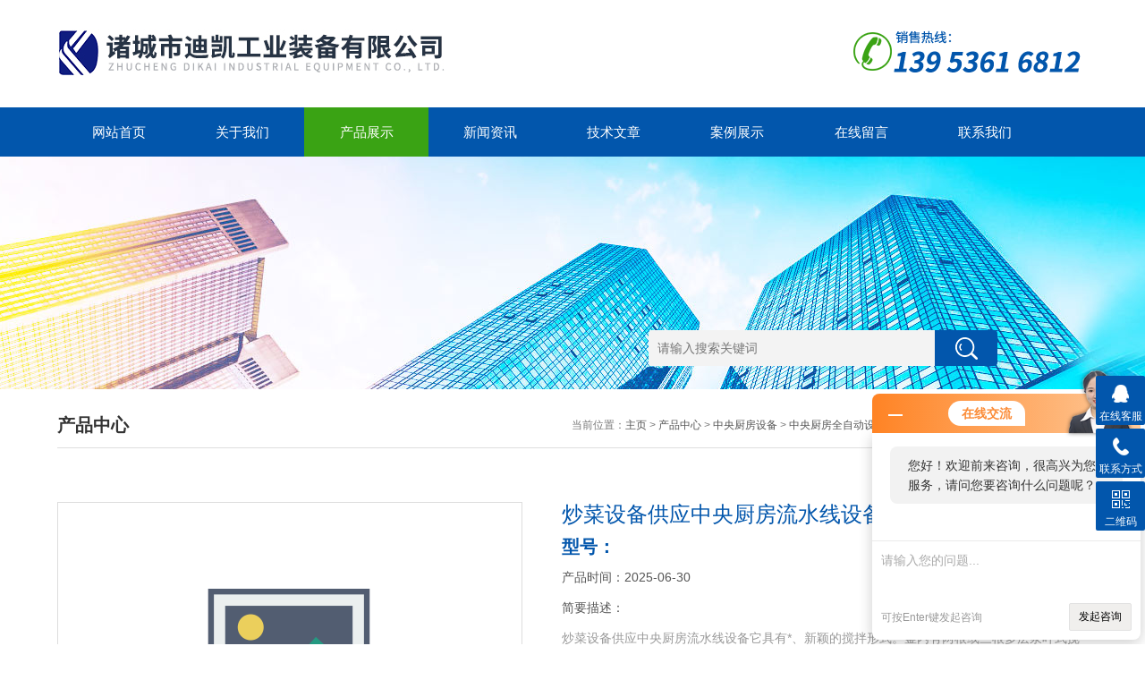

--- FILE ---
content_type: text/html; charset=utf-8
request_url: http://www.dikaizb.com/dkgy-Products-3309349/
body_size: 9857
content:
<!DOCTYPE html>
<html>
<head>
<meta http-equiv="Content-Type" content="text/html; charset=utf-8" />
<meta http-equiv="x-ua-compatible" content="ie=edge,chrome=1">
<meta name="renderer" content="webkit|ie-comp|ie-stand">
<meta name="viewport" content="width=device-width,initial-scale=1,maximum-scale=1, minimum-scale=1,user-scalable=0">
<TITLE>炒菜设备供应中央厨房流水线设备-诸城市迪凯工业装备有限公司</TITLE>
<META NAME="Keywords" CONTENT="炒菜设备供应中央厨房流水线设备">
<META NAME="Description" CONTENT="诸城市迪凯工业装备有限公司所提供的炒菜设备供应中央厨房流水线设备质量可靠、规格齐全,诸城市迪凯工业装备有限公司不仅具有专业的技术水平,更有良好的售后服务和优质的解决方案,欢迎您来电咨询此产品具体参数及价格等详细信息！">

<link rel="stylesheet" type="text/css" href="/skins/150706/css/style.css" />
<script type="text/javascript" src="/skins/150706/js/jquery.pack.js"></script>
<script type="text/javascript" src="/skins/150706/js/jquery.SuperSlide.js"></script>
<!--导航当前状态 JS-->
<script language="javascript" type="text/javascript"> 
	var nav= '3';
</script>
<!--导航当前状态 JS END-->

<script type="application/ld+json">
{
"@context": "https://ziyuan.baidu.com/contexts/cambrian.jsonld",
"@id": "http://www.dikaizb.com/dkgy-Products-3309349/",
"title": "炒菜设备供应中央厨房流水线设备",
"pubDate": "2015-09-01T15:02:36",
"upDate": "2025-06-30T10:24:01"
    }</script>
<script type="text/javascript" src="/ajax/common.ashx"></script>
<script src="/ajax/NewPersonalStyle.Classes.SendMSG,NewPersonalStyle.ashx" type="text/javascript"></script>
<script type="text/javascript">
var viewNames = "";
var cookieArr = document.cookie.match(new RegExp("ViewNames" + "=[_0-9]*", "gi"));
if (cookieArr != null && cookieArr.length > 0) {
   var cookieVal = cookieArr[0].split("=");
    if (cookieVal[0] == "ViewNames") {
        viewNames = unescape(cookieVal[1]);
    }
}
if (viewNames == "") {
    var exp = new Date();
    exp.setTime(exp.getTime() + 7 * 24 * 60 * 60 * 1000);
    viewNames = new Date().valueOf() + "_" + Math.round(Math.random() * 1000 + 1000);
    document.cookie = "ViewNames" + "=" + escape(viewNames) + "; expires" + "=" + exp.toGMTString();
}
SendMSG.ToSaveViewLog("3309349", "ProductsInfo",viewNames, function() {});
</script>
<script language="javaScript" src="/js/JSChat.js"></script><script language="javaScript">function ChatBoxClickGXH() { DoChatBoxClickGXH('http://chat.foodjx.com',170070) }</script><script>!window.jQuery && document.write('<script src="https://public.mtnets.com/Plugins/jQuery/2.2.4/jquery-2.2.4.min.js">'+'</scr'+'ipt>');</script><script type="text/javascript" src="http://chat.foodjx.com/chat/KFCenterBox/150706"></script><script type="text/javascript" src="http://chat.foodjx.com/chat/KFLeftBox/150706"></script><script>
(function(){
var bp = document.createElement('script');
var curProtocol = window.location.protocol.split(':')[0];
if (curProtocol === 'https') {
bp.src = 'https://zz.bdstatic.com/linksubmit/push.js';
}
else {
bp.src = 'http://push.zhanzhang.baidu.com/push.js';
}
var s = document.getElementsByTagName("script")[0];
s.parentNode.insertBefore(bp, s);
})();
</script>
</head>

<body>
<!--top start-->
<div class="ly_top">
	<div class="top_logo">
        <a href="/">
           <img src="/skins/150706/images/logo.jpg" />
        </a>
    </div>
	<div class="top_tel"><img src="/skins/150706/images/tel.png" /></div>
	<div class="clear"></div>
</div>
<!--top end-->

<!--nav start-->
<div class="ly_nav">
	<div class="web_nav">网站导航<div class="btn-menu"><span></span></div></div>
	<ul class="navigation clear clearfix">
		<li><a id="navId1" href="/">网站首页</a></li>
        <li><a id="navId2" href="/aboutus.html" rel="nofollow">关于我们</a></li>
		<li><a id="navId3" href="/products.html">产品展示</a></li>
		<li><a id="navId4" href="/news.html">新闻资讯</a></li>
		<li><a id="navId5" href="/article.html">技术文章</a></li>
		<li><a id="navId6" href="/successcase.html" rel="nofollow">案例展示</a></li>
		<li><a id="navId7" href="/order.html" rel="nofollow">在线留言</a></li>
		<li><a id="navId8" href="/contact.html" rel="nofollow">联系我们</a></li>
	</ul>
</div>
<!--nav end-->
<script language="javascript" type="text/javascript">
try {
    document.getElementById("navId" + nav).className = "nav_on";
}
catch (e) {}
</script>


<script src="http://www.foodjx.com/mystat.aspx?u=dkgy"></script>

<!--banner begin-->
<section class="ny_banner">
    <div class="search">
        <form name="form1" method="post" action="/products.html">
            <input type="submit" class="tj" name="button" id="button" />
            <input name="keyword" id="tk" type="text" class="sr" placeholder="请输入搜索关键词" />
        </form>
    </div>
</section>
<!--banner end-->

<!--content begin-->
<section class="ny_content wow slideInUp" data-wow-duration="1s">
    <section class="content_right content_right2">
		 <div class="bread_nav">
         	<h2>产品中心</h2>
            <div>当前位置：<a href="/">主页</a> > <a href="/products.html">产品中心</a> > <a href="/dkgy-ParentList-375111/">中央厨房设备</a> > <a href="/dkgy-SonList-386849/">中央厨房全自动设备生产线</a> >炒菜设备供应中央厨房流水线设备</div>
         </div>
         <section class="conn">
         	
         	<div class="proshow1 clear clearfix">
            	<!--产品图片 begin-->
                <div class="js-silder">
                    <div class="silder-main-img">
                        <img src="/images/wutu300.gif" />
                        <i class="iblock"></i>
                    </div>
                </div>
                <!--产品图片 end-->
                <div class="prodesc">
                    <h2 class="pro_name">炒菜设备供应中央厨房流水线设备</h2>
                    <p class="bt">型号：</p>
                	<p>产品时间：2025-06-30</p>
                    <p>简要描述：</p>
                    <p class="desc">炒菜设备供应中央厨房流水线设备它具有*、新颖的搅拌形式。釜内有两根或三根多层浆叶式搅拌器和一至两个自动刮板，搅拌器在绕釜体轴线公转的同时，又以不同的转速绕自身轴线自转，使物料在釜体内作复杂的运动，受到强烈的剪切和搓合。此外设备内的刮壁刀绕釜体轴线转动，将粘在壁上之物料刮下参于混合，使其效果更为理想。多层采用特殊密封结构，可根据用户需要进行加热、冷却。</p>
                    <div class="pro_btn">
                    	<a href="#pro_order" class="pro_btn1">产品咨询</a>
                        <a href="tel:0536-6572272" target="_blank" class="pro_btn2"><span>服务电话</span><em>：0536-6572272</em></a>
                    </div>
                </div>
            </div>
            <!--相关产品 begin-->
            <div class="tags_title"><span>推荐产品</span></div>
            <ul class="xgcp">
            	
				
            	<li>
                	<div class="pro_list">
    <div class="show_pro_img"><a href="/dkgy-Products-7007221/"><span><img src="http://img48.foodjx.com/gxhpic_da25f4a811/1c9e5e6bcf563ad446d6b905b1805a3a2dda310e2cbc8444d0c450d56d3cb9ad59559978caac1ced_220_220_5.jpg" alt="不锈钢四工位苹果去皮去核机" /></span></a></div>
    <p><a href="/dkgy-Products-7007221/">不锈钢四工位苹果去皮去核机</a></p>
</div>
                </li>
                
            	<li>
                	<div class="pro_list">
    <div class="show_pro_img"><a href="/dkgy-Products-7166346/"><span><img src="http://img48.foodjx.com/gxhpic_da25f4a811/1c9e5e6bcf563ad446d6b905b1805a3a03f7b83d145d4eb8596bdecd1480675451b00b44e0eaac4f_220_220_5.jpg" alt="苹果去皮去核设备" /></span></a></div>
    <p><a href="/dkgy-Products-7166346/">苹果去皮去核设备</a></p>
</div>
                </li>
                
            	<li>
                	<div class="pro_list">
    <div class="show_pro_img"><a href="/dkgy-Products-6844228/"><span><img src="http://img47.foodjx.com/gxhpic_da25f4a811/4a328a044c3b7e6934783d93789aa4957f84dc1e905be80b33dbabd8494eac25b281743a618c43ef_220_220_5.jpg" alt="自动四工位旋转式苹果去皮去核机 去皮设备" /></span></a></div>
    <p><a href="/dkgy-Products-6844228/">自动四工位旋转式苹果去皮去核机 去皮设备</a></p>
</div>
                </li>
                
            	<li>
                	<div class="pro_list">
    <div class="show_pro_img"><a href="/dkgy-Products-7028009/"><span><img src="http://img48.foodjx.com/gxhpic_da25f4a811/1c9e5e6bcf563ad446d6b905b1805a3a2dda310e2cbc8444d0c450d56d3cb9ad59559978caac1ced_220_220_5.jpg" alt="大型四工位旋转苹果去皮机" /></span></a></div>
    <p><a href="/dkgy-Products-7028009/">大型四工位旋转苹果去皮机</a></p>
</div>
                </li>
                
				
            </ul>
            <!--相关产品 end-->
            <div class="proshow2 clear clearfix">
            	<aside class="content_left">
                	<div class="show_menu">
		<div class="menu_tit">
			<p>产品分类</p>
			<span>/ Products Classification</span>
            <em>点击展开+</em>
		</div>
		<div class="menu_list" style="height: auto;">
			<div class="menu_li">
				
                <p><a href="/dkgy-ParentList-375111/">中央厨房设备</a><span></span></p>
                <ul style="display:block">
                    
                    <li><a href="/dkgy-SonList-385880/"><p><img src="/skins/150706/images/menu_tb2.png" />大型厨房炊具设备</p></a></li>
                    
                    <li><a href="/dkgy-SonList-386849/"><p><img src="/skins/150706/images/menu_tb2.png" />中央厨房全自动设备生产线</p></a></li>
                    
                    <li><a href="/dkgy-SonList-375112/"><p><img src="/skins/150706/images/menu_tb2.png" />中央厨房翻炒炒锅</p></a></li>
                    
                </ul>
                
                <a href="/products.html" style="display:block;width:100%;height:30px;line-height:30px;text-align:center;background:#f1f1f1;color:#333;">查看全部 >></a>
			</div>
		</div>
	</div>
 
    <div class="c_tlt">新闻资讯</div>
    <ul class="news_l">
    	
        <li><a href="/dkgy-News-345379/">全自动水果去皮机在生产中的应用</a></li>
        
        <li><a href="/dkgy-News-345261/">气泡蔬菜清洗机多元场景守护食材洁净安全</a></li>
        
        <li><a href="/dkgy-News-345099/">净菜加工清洗机成功交付，助力中央厨房与预制菜产业升级</a></li>
        
        <li><a href="/dkgy-News-345040/">守护品质，延长保鲜：软包装袋杀菌机的核心价值</a></li>
         
    </ul>
               
                    <div class="c_tlt">相关文章</div>
                    <ul class="news_l">
                        
                        <li><a href="/dkgy-Article-490454/">预制菜加工流水线：驱动食品产业规模化发展</a></li>
                        
                        <li><a href="/dkgy-Article-474564/">如何在预制菜加工流水线上确保食品的质量和安全？</a></li>
                        
                        <li><a href="/dkgy-Article-472381/">如何通过预制菜加工流水线提高食品安全标准？</a></li>
                        
                        <li><a href="/dkgy-Article-469205/">预制菜加工流水线如何改变着我们的饮食方式？</a></li>
                        
                    </ul>
                </aside>
                <div class="prodetail_con">
                	<div class="tags_title"><span>详细介绍</span></div>
                    <div class="content">
                    	<div class="ny_news_con">
                    	<p><span style="font-size:26px">产品概述；</span></p><p>&nbsp;<span style="font-size:20px"></span><span style="font-size:20px;">炒菜设备供应中央厨房流水线设备</span><span style="font-size:20px"></span><span style="font-size:22px">广泛应用于卤味等食品的加工，也可用于大型餐厅或食堂熬汤、烧菜、炖肉、熬粥等，更是备受馅料酱生产企业、肉制品熟食企业、调味品企业等加工业的青睐，是食品加工提高质量、缩短时间、改善劳动条件的良好备。多功能也适用于化工、轻工、电池、制药、建材、农药等行业所需的多组份固—固相、固—液相、液—液相物料的混合、反应、分散、溶解、调质、浓缩等工艺，如油墨、颜料、粘胶剂、密封胶、灌装胶软膏、糊状物料、润滑脂、油漆、膏状化妆品、膏状食品、添加物等多种高粘稠物的制备。使用粘度范围10,000CP-1,000,000CP左右，</span></p><p><span style="font-size:22px">&nbsp;&nbsp;</span><span style="font-size:20px">&nbsp;炒菜设备供应中央厨房流水线设备</span><span style="font-size:24.44444465637207px">；</span></p><p><span style="font-size:26px">1<span style="font-size:22px">、配置质量高：该系列产品采用进口封头，一次冲压成型的半球形不锈钢锅体，保证了锅内体的平整光滑。.<br>2、适用性好：加热方式可选择采用蒸汽、煤气、天然气、液化气、电加热导热油、电磁等加热形式，具有受热面积大，热效率高的优点。<br>3、安全性突出：本产品凡接触食品部分（电磁式除锅体采用导磁性特殊合金材质外）皆为06Cr19Ni10不锈钢制造并进行抛光处理，符合《中华人民共和国食品卫生法》的要求。<br>4、适合多种操作空间，便于拆卸：具有造型美观、设计合理、结构紧凑、安装方便、操作简单、便于维修。<br>5、搅拌方式先进：搅拌方式采用特殊的倾斜式传动，使用的行星式搅拌器与锅体充分接触。搅拌系统采用自转与公转相结合的方式，其传动比为非整数传动比，保证锅内无任何搅拌盲点。<br>6、干净卫生：使用先进的传动与密封结构，使传动部分与锅内洁净、卫生。<br>7、倒料方便轻松：该系列设备自动液压型是利用液压推力使搅拌臂翻转，免拆装搅拌器，再利用液压推力倾翻锅体，易于进出原料节省人力。<br>8、控制性好：采用无级变频调速器能将高粘度产物混合均匀加热提高热量，具有易于操作，工作效率高，耗能低，使用寿命长，结构紧凑，维修方便等特点，是性能优良的</span></span><span style="font-size:20px">。</span><img alt="" data-cke-saved-src="https://img72.foodjx.com/gxhpic_da25f4a811/73c1482f3b90472a1377dba3e0e4bfbdf534f37cce75f8beaf64501d8355f0ad1516ec7859ec379e.jpg" src="https://img72.foodjx.com/gxhpic_da25f4a811/73c1482f3b90472a1377dba3e0e4bfbdf534f37cce75f8beaf64501d8355f0ad1516ec7859ec379e.jpg"><img alt="" data-cke-saved-src="https://img73.foodjx.com/gxhpic_da25f4a811/73c1482f3b90472a1377dba3e0e4bfbd6d2c73e32ca1f9358cd84be1071a06bfb2ab3cdc6c7229a0.png" src="https://img73.foodjx.com/gxhpic_da25f4a811/73c1482f3b90472a1377dba3e0e4bfbd6d2c73e32ca1f9358cd84be1071a06bfb2ab3cdc6c7229a0.png" style="height:452px; width:756px"></p><p><img alt="" data-cke-saved-src="https://img72.foodjx.com/gxhpic_da25f4a811/73c1482f3b90472a1377dba3e0e4bfbd82355b0fde6aeed15bd783efa641f6c9774c3aa9be52ea56.jpg" src="https://img72.foodjx.com/gxhpic_da25f4a811/73c1482f3b90472a1377dba3e0e4bfbd82355b0fde6aeed15bd783efa641f6c9774c3aa9be52ea56.jpg" style="height:640px; width:852px"></p><p><span style="font-size:22px">订购流程</span></p><p><span style="font-size:22px">1.建立交流，提交参数要求及确定选型（设备的配置可根据用户的实际要求进行定制，确保经济实用）。</span></p><p><span style="font-size:22px">2.商定价格。因考虑到用户选择的配置不同及全国各地物流价格差异，价格可议。</span></p><p><span style="font-size:22px">3.签订工业购销合同，保障双方的合法权益（合同一式两份，必须经双方加盖合同章）。</span></p><p><span style="font-size:22px">4.付款及发货。买家需提供详实的收货地址，以保证我们能够及时准确的将您所需的设备送达贵公司。</span></p><p><span style="font-size:22px">5.到货验收。到货后用户应及时清点收货清单和查看设备外观是否有缺陷（我公司发货时设备外观及性能都经过严格检查，主要考虑物流运输因素）。确认无误后，买方需及时的填写收货回执。</span></p><p><span style="font-size:22px">6.完成交易。</span></p><p><span style="font-size:22px">售后服务；</span></p><p>&nbsp;<span style="font-size:20px">迪凯郑重承诺，凡是订购我公司生产的设备，用户均可享受“质保一年，终生服务"。公司提供全套的安装调试，维修，培训，技术咨询等售前售后服务。</span><br><br></p>
                        </div>
                        <p id="pro_order">&nbsp;</p><br>
                    </div>
                    <div class="tags_title" ><span>产品咨询</span></div>
                    <div class="cpzx">
                    	<link rel="stylesheet" type="text/css" href="/css/MessageBoard_style.css">
<script language="javascript" src="/skins/Scripts/order.js?v=20210318" type="text/javascript"></script>
<a name="order" id="order"></a>
<div class="ly_msg" id="ly_msg">
<form method="post" name="form2" id="form2">
	<h3>留言框  </h3>
	<ul>
		<li>
			<h4 class="xh">产品：</h4>
			<div class="msg_ipt1"><input class="textborder" size="30" name="Product" id="Product" value="炒菜设备供应中央厨房流水线设备"  placeholder="请输入产品名称" /></div>
		</li>
		<li>
			<h4>您的单位：</h4>
			<div class="msg_ipt12"><input class="textborder" size="42" name="department" id="department"  placeholder="请输入您的单位名称" /></div>
		</li>
		<li>
			<h4 class="xh">您的姓名：</h4>
			<div class="msg_ipt1"><input class="textborder" size="16" name="yourname" id="yourname"  placeholder="请输入您的姓名"/></div>
		</li>
		<li>
			<h4 class="xh">联系电话：</h4>
			<div class="msg_ipt1"><input class="textborder" size="30" name="phone" id="phone"  placeholder="请输入您的联系电话"/></div>
		</li>
		<li>
			<h4>常用邮箱：</h4>
			<div class="msg_ipt12"><input class="textborder" size="30" name="email" id="email" placeholder="请输入您的常用邮箱"/></div>
		</li>
        <li>
			<h4>省份：</h4>
			<div class="msg_ipt12"><select id="selPvc" class="msg_option">
							<option value="0" selected="selected">请选择您所在的省份</option>
			 <option value="1">安徽</option> <option value="2">北京</option> <option value="3">福建</option> <option value="4">甘肃</option> <option value="5">广东</option> <option value="6">广西</option> <option value="7">贵州</option> <option value="8">海南</option> <option value="9">河北</option> <option value="10">河南</option> <option value="11">黑龙江</option> <option value="12">湖北</option> <option value="13">湖南</option> <option value="14">吉林</option> <option value="15">江苏</option> <option value="16">江西</option> <option value="17">辽宁</option> <option value="18">内蒙古</option> <option value="19">宁夏</option> <option value="20">青海</option> <option value="21">山东</option> <option value="22">山西</option> <option value="23">陕西</option> <option value="24">上海</option> <option value="25">四川</option> <option value="26">天津</option> <option value="27">新疆</option> <option value="28">西藏</option> <option value="29">云南</option> <option value="30">浙江</option> <option value="31">重庆</option> <option value="32">香港</option> <option value="33">澳门</option> <option value="34">中国台湾</option> <option value="35">国外</option>	
                             </select></div>
		</li>
		<li>
			<h4>详细地址：</h4>
			<div class="msg_ipt12"><input class="textborder" size="50" name="addr" id="addr" placeholder="请输入您的详细地址"/></div>
		</li>
		
        <li>
			<h4>补充说明：</h4>
			<div class="msg_ipt12 msg_ipt0"><textarea class="areatext" style="width:100%;" name="message" rows="8" cols="65" id="message"  placeholder="请输入您的任何要求、意见或建议"></textarea></div>
		</li>
		<li>
			<h4 class="xh">验证码：</h4>
			<div class="msg_ipt2">
            	<div class="c_yzm">
                    <input class="textborder" size="4" name="Vnum" id="Vnum"/>
                    <a href="javascript:void(0);" class="yzm_img"><img src="/Image.aspx" title="点击刷新验证码" onclick="this.src='/image.aspx?'+ Math.random();"  width="90" height="34" /></a>
                </div>
                <span>请输入计算结果（填写阿拉伯数字），如：三加四=7</span>
            </div>
		</li>
		<li>
			<h4></h4>
			<div class="msg_btn"><input type="button" onclick="return Validate();" value="提 交" name="ok"  class="msg_btn1"/><input type="reset" value="重 填" name="no" /></div>
		</li>
	</ul>	
    <input name="PvcKey" id="PvcHid" type="hidden" value="" />
</form>
</div>

                    </div>
                    <div class="ny_news_ye" style="padding-top:0">
                        <p>上一篇：<a href="/dkgy-Products-3309326/">全自动炒菜机设备浴中央厨房</a></p>
                        <p>下一篇：<a href="/dkgy-Products-3309361/">DK-201903油炸流水线</a></p>
                    </div>
                </div>
            </div>
         </section>   
    </section>
</section>
<!--content end-->

<div id="floor_7_main">
  <div id="floor_7">
    <div id="floor_7_1">
      <!-- 底部导航 开始-->
      <ul class="bottom_navigation">
        <li>
            <a href="/products.html" target="_self"  >产品展示</a>
            <ul class="subnavigationlist1">
            	
                <li><a href="/dkgy-ParentList-375111/">中央厨房设备</a></li>
                
             </ul>
         </li>
         <li>
            <a href="/news.html" target="_self"  >新闻中心</a>
            <ul class="subnavigationlist1">
                <li><a href="/news.html" target="_self">新闻动态</a></li>
                <li><a href="/article.html" target="_self">技术文章</a></li>
            </ul>
         </li>
         <li>
            <a rel="nofollow" href="/aboutus.html" target="_self">关于我们</a>
            <ul class="subnavigationlist1">
                <li><a rel="nofollow" href="/aboutus.html" target="_self">公司简介</a></li>
            </ul>
          </li>
          <li>
            <a rel="nofollow" href="/successcase.html" target="_self"  >案例展示</a>
            <ul class="subnavigationlist1">
                <li><a rel="nofollow" href="/successcase.html" target="_self">合作案例</a></li>
            </ul>
          </li>
          <li>
            <a rel="nofollow" href="/contact.html" target="_self"  >联系我们</a>
            <ul class="subnavigationlist1">
                <li><a rel="nofollow" href="contact.html" target="_self">联系方式</a></li>
                <li><a rel="nofollow" href="order.html" target="_self">在线留言</a></li>
            </ul>
          </li>
       </ul>
      <!-- 底部导航 结束-->
    </div>
    <div id="floor_7_2">
      <div class="contact_wrap">
        <p><b class="ico1">联系方式</b></p>
        <b class="ico3">邮件：</b>2515039448@qq.com<br/><b class="ico4">地址：</b>诸城市高新技术产业园<br/> 
      </div>
      <div class="WeChat">
        <img src="/skins/150706/images/code.jpg">
        <div class="bdsharebuttonbox">
          <span class="LShare">微信扫描关注我们：</span>
          <a href="#" class="bds_more" data-cmd="more"></a>
          <a href="#" class="bds_qzone" data-cmd="qzone" title="分享到QQ空间"></a>
          <a href="#" class="bds_tsina" data-cmd="tsina" title="分享到新浪微博"></a>
          <a href="#" class="bds_tqq" data-cmd="tqq" title="分享到腾讯微博"></a>
          <a href="#" class="bds_renren" data-cmd="renren" title="分享到人人网"></a>
          <a href="#" class="bds_weixin" data-cmd="weixin" title="分享到微信"></a>
        </div>
        <script>
			window._bd_share_config = {
				common : {
					bdText : '',	
					bdDesc : '',	
					bdUrl : '', 	
					bdPic : ''
				},
				share : [{
					"bdSize" : 24
				}],
				selectShare : [{
					"bdselectMiniList" : ['weixin','tsina','bdhome','sqq']
				}]
			}
			with(document)0[(getElementsByTagName('head')[0]||body).appendChild(createElement('script')).src='http://bdimg.share.baidu.com/static/api/js/share.js?cdnversion='+~(-new Date()/36e5)];
		</script>   

      </div>
    </div>
  </div>
</div>

<!-- 底部版权 开始-->
<div id="copyright_main">
  <div id="copyright">
    <span class="TechnicalSupport">技术支持：<a rel="nofollow" href="http://www.foodjx.com" target="_blank">食品机械设备网</a>  <a rel="nofollow" href="http://www.foodjx.com/login" target="_blank" >管理登陆</a></span>
    <span><a href="/" target="_self">诸城市迪凯工业装备有限公司</a>&nbsp;版权所有&nbsp;2019&nbsp;<a rel="nofollow" href="http://beian.miit.gov.cn/" target="_blank">鲁ICP备15025684号-4</a>&nbsp;<a href="/sitemap.xml" target="_blank">GoogleSitemap</a></span>
  </div>
</div>

<!-- 在线客服 开始 -->
<div class="suspension">
	<div class="suspension-box">
		<a href="#" class="a a-service "><i class="i"></i><span>在线客服</span></a>
		<a href="javascript:;" class="a a-service-phone "><i class="i"></i><span>联系方式</span></a>
		<a href="javascript:;" class="a a-qrcode"><i class="i"></i><span>二维码</span></a>
		<a href="javascript:;" class="a a-top"><i class="i"></i></a>
		<div class="d d-service">
			<i class="arrow"></i>
			<div class="inner-box">
				<div class="d-service-item clearfix">
					<a href="tencent://Message/?Uin=2515039448&amp;websiteName=www.dikaizb.com=&amp;Menu=yes"  target="_blank" class="clearfix"><span class="circle"><i class="i-qq"></i></span><p>咨询在线客服</p></a>
				</div>
			</div>
		</div>
		<div class="d d-service-phone">
			<i class="arrow"></i>
			<div class="inner-box">
				<div class="d-service-item clearfix">
					<span class="circle"><i class="i-tel"></i></span>
					<div class="text">
						<p>服务热线</p>
						<p class="red number">0536-6572272</p>
					</div>
				</div>
			</div>
		</div>
		<div class="d d-qrcode">
			<i class="arrow"></i>
			<div class="inner-box">
				<div class="qrcode-img"><img src="/skins/150706/images/code.jpg" alt=""></div>
				<p>扫一扫，关注我们</p>
			</div>
		</div>

	</div>
</div>

<script type="text/javascript" src="/skins/150706/js/customer.js"></script>

 <script type='text/javascript' src='/js/VideoIfrmeReload.js?v=001'></script>
  
</html>
</body>

--- FILE ---
content_type: application/javascript
request_url: http://www.dikaizb.com/skins/150706/js/customer.js
body_size: 2768
content:
/*网站导航点击事件*/
var menu_flag=0;
$('.btn-menu').click(function(event){
	if(menu_flag==0){     	
		$(this).toggleClass('active');
		$('.navigation').slideToggle(300);
		menu_flag=1;
	}else{
		$(this).toggleClass('active');
		$('.navigation').slideToggle(300);
		menu_flag=0;
	 }
	event.stopPropagation();
});

<!--手机端产品目录展开-->
var menu_tit_flag=0;
$('.menu_tit').on('click',function(){
	if ( matchMedia( 'only screen and (max-width:767px)' ).matches ) {
	if(menu_tit_flag==0){
		$('.menu_list').stop(true).slideToggle(300);
		$(this).children('em').html('点击收起 -');
		menu_tit_flag=1;
	}else{
		$('.menu_list').stop(true).slideToggle(300);
		$(this).children('em').html('点击展开+');
		menu_tit_flag=0;
		}
	}
});

/*产品目录收缩*/
$(".menu_li>p>span").on('click',function(){
  $(this).parents('p').next('ul').stop(true).slideToggle(300);
  $(this).stop(true).toggleClass('on');
});

/*联系方式tab切换*/
$(".contact .tags_title .one").hover(function(){
	$(this).removeClass('ron');
	$(".contact .tags_title .two").addClass('ron');
	$(".contact .content2").hide();
    $(".contact .content1").show();
},function(){
    
});
$(".contact .tags_title .two").hover(function(){
	$(this).removeClass('ron');
	$(".contact .tags_title .one").addClass('ron');
	$(".contact .content1").hide();
    $(".contact .content2").show();
},function(){
    
});

/*产品目录收缩*/
$(".pro_mulu>ul>li").hover(function() {
  $(".pro_mulu>ul>li>div").hide();
  $(".pro_mulu>ul>li").removeClass('on');
  $(this).addClass('on');
  $(this).children('div').show();
}, function() {
  
});

/* -----QQ 侧边悬浮 ---- */
$( ".suspension .a").bind("mouseenter", function(){
	var _this = $(this);
	var s = $(".suspension");
	var isService = _this.hasClass("a-service");
	var isServicePhone = _this.hasClass("a-service-phone");
	var isQrcode = _this.hasClass("a-qrcode");
	if(isService){ s.find(".d-service").show().siblings(".d").hide();}
	if(isServicePhone){ s.find(".d-service-phone").show().siblings(".d").hide();}
	if(isQrcode){ s.find(".d-qrcode").show().siblings(".d").hide();}
});
$(".suspension, .suspension .a-top").bind("mouseleave", function(){
	$(".suspension").find(".d").hide();
});
$(".suspension .a-top").bind("mouseenter", function(){
	$(".suspension").find(".d").hide(); 
});
$(".suspension .a-top").bind("click", ".suspension .a-top", function(){
	$("html,body").animate({scrollTop: 0});
});
$(window).scroll(function(){
	var st = $(document).scrollTop();
	var $top = $(".suspension .a-top");
	if(st > 400){
		$top.css({display: 'block'});
	}else{
		if ($top.is(":visible")) {
			$top.hide();
		}
	}
});	   

			   
	
